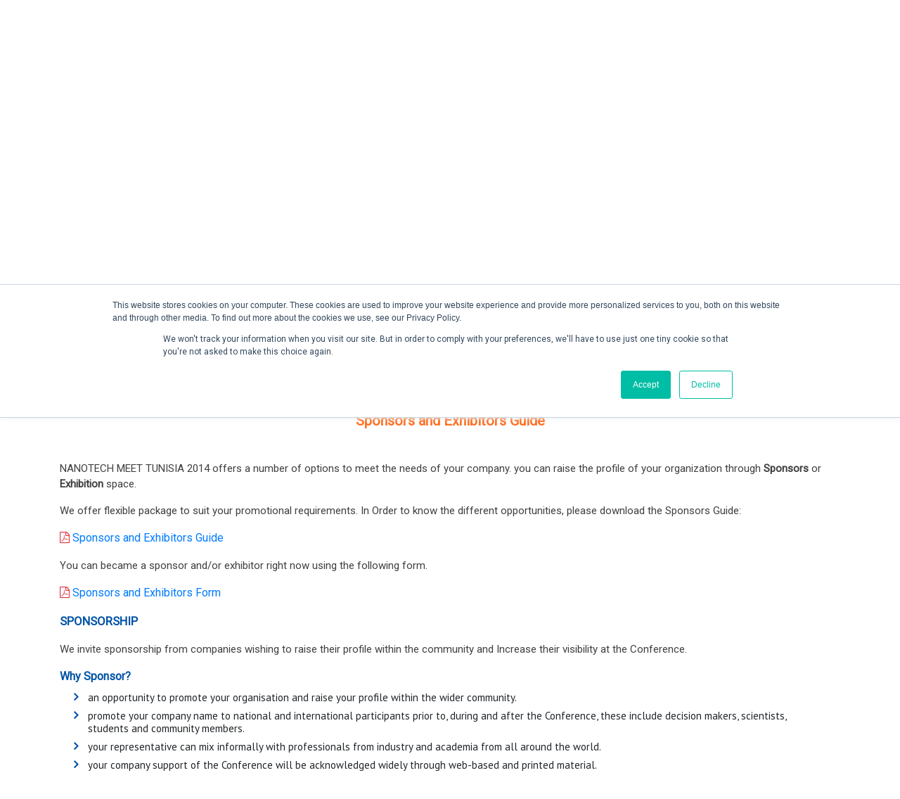

--- FILE ---
content_type: text/html; charset=UTF-8
request_url: https://setcor.org/conferences/nanotech-meet-tunisia-2014/sponsorship-exhibition
body_size: 5161
content:
<!DOCTYPE html>
<html lang="en">
	<head>
		<meta http-equiv="Content-Type" content="text/html; charset=UTF-8">
		<meta http-equiv="X-UA-Compatible" content="IE=edge">
		<meta name="viewport" content="width=device-width, initial-scale=1.0">
    	<meta name="theme-color" content="#0E6291"/>
				<title>  Nanotech Tunisia 2014 and MEET Tunisia 2014 Joint International Conferences and Exhibitions  </title>
    	<meta name="description" content="Science, Engineering, Technology Conferences Organization for  Nanotechnology, Biotechnology,   Sustainable and renewable Energy, Environment and Green Technologies and Biomedical Engineering."/>
										    	<link href="https://fonts.googleapis.com/css?family=Roboto&display=swap" rel="stylesheet">
    	<link rel="icon" href="https://setcor.org/uploads/settings/favicon.ico" sizes="16x16" type="image/png">
    	<link rel="apple-touch-icon" href="https://setcor.org/uploads/settings/favicon.ico">
		<link rel="apple-touch-icon" sizes="152x152" href="https://setcor.org/uploads/settings/favicon.ico">
		<link rel="apple-touch-icon" sizes="180x180" href="https://setcor.org/uploads/settings/favicon.ico">
		<link rel="apple-touch-icon" sizes="167x167" href="https://setcor.org/uploads/settings/favicon.ico">
		<link rel="stylesheet" href="https://setcor.org/front/css/dist/bootstrap.min.css">
		<link rel="stylesheet" href="https://use.fontawesome.com/releases/v6.4.2/css/all.css">
		<link rel="stylesheet" href="https://setcor.org/front/css/dist/font-awesome.min.css">		
		<link rel="stylesheet" href="https://setcor.org/front/css/dist/bootstrap-alert.min.css">
		<link rel="stylesheet" href="https://setcor.org/front/css/dist/style.css">
		<link rel="stylesheet" href="https://setcor.org/front/css/dist/validation.css">
		<link rel="stylesheet" href="https://setcor.org/front/css/sweetalert.css">
		
    <link rel="canonical" href="https://setcor.org">
    
				<style> h1,h2,h3,h4,h5,h6,p,small { font-family: 'Roboto', sans-serif !important; } </style>
		<script src='https://www.google.com/recaptcha/api.js'></script>
	</head>
	<body>
		<div class="loader-main-block">
			<div class="loader">
				<img alt="bring_logo" aria-label="bring_logo" src="https://setcor.org/front/img/loader.gif" >
			</div>
		</div>
		<header>
		    <div class="dark-blue-bg pt-1 pb-1">
        <div class="container">
            <div class="row">
                <div class="col-md-12">
                    <div class="top-nav">
                        <ul class="list-inline-item">
                            <li><a aria-label="facebook" rel="noopener" target="_blank" href="https://www.facebook.com/SETCOR"><i class="fa fa-facebook" ></i></a></li>
                            <li><a aria-label="twitter" rel="noopener" target="_blank" href="https://twitter.com/SETCORORG"><i class="fa-brands fa-x-twitter"></i></a></li>
                        </ul>
                    </div>
                </div>
            </div>
        </div>
    </div>
	
    <div class="container">
        <div class="row">
            <div class="col-md-12">
                <div class="top-navbar">
                    <nav class="navbar navbar-expand-lg fixed-top-m" data-spy="affix" data-offset-top="120">
                        <a class="navbar-brand w-280" aria-label="bring_logo" href="https://setcor.org"><img src="https://setcor.org/uploads/settings/logo.svg" alt="bring_logo"></a>
                        <div class="spinner-master navbar-toggler" data-toggle="collapse" data-target="#navbarNav" aria-controls="navbarNav" aria-expanded="false" aria-label="Toggle navigation">
                            <input type="checkbox" id="spinner-form3" />
                            <label class="spinner-spin3" for="spinner-form3">
                                <div class="spinner3 diagonal part-1"></div>
                                <div class="spinner3 horizontal"></div>
                                <div class="spinner3 diagonal part-2"></div>
                            </label>
                        </div>
                        <div class="collapse navbar-collapse" id="navbarNav">
                            <ul class="navbar-nav ml-auto">
                                <li class="nav-item ">
                                    <a aria-label="Home" class="nav-link" href="https://setcor.org">Home</a>
                                </li>

                                <li class="nav-item ">
                                    <a class="nav-link" aria-label="past conference" href="https://setcor.org/past-conferences">Past Conferences </a>
                                </li>
                                <li class="nav-item ">
                                    <a class="nav-link" aria-label="publication" href="https://setcor.org/publications">Publications</a>
                                </li>
                                <li class="nav-item ">
                                    <a class="nav-link" aria-label="contactus" href="https://setcor.org/contact-us">Contact us</a>
                                </li>
                            </ul>
                        </div>
                                                <div class="login-btn-group">
                            <a href="https://setcor.org/login" class="login-btn"><span><i class="fa fa-user"></i></span>Create Account / Login</a>
                        </div>
                                            </nav>
                </div>
            </div>
        </div>
    </div>
</header>
		<section class="banner-section xs-top-m">
  <div class="container-fluid">
    <div class="row">
      <div class="banner-img"> <img src="https://setcor.org/images/conferences/1386966387_final_large_708x295px_300dpi.jpg" onerror="this.onerror=null;this.src='https://setcor.orghttps://setcor.org/front/img/conference_image.png';" alt="Nanotech Tunisia 2014 and MEET Tunisia 2014 Joint International Conferences and Exhibitions, Hammamet - Tunisia 2014"> </div>
    </div>
  </div>
</section>
<section class="mb-5" id="confDetial-page">
  <div class="container">
    <div class="row">
      <div class="col-md-12">
        <!-- <style type="text/css">
    .dropdown-toggle .dropbtn {
      color: white;
      border: none;
    }

    /* The container <div> - needed to position the dropdown content */
    .confDetial-link li a {
      color:#0e6291;
    }
    .confDetial-link li a:hover {
      color:#6ea0bd;
      text-decoration: none;
    }
    .confDetial-link .dropdown {
      position: relative;
      display: inline-block;
    }
    .confDetial-link .dropdown-content li{
        width: 100%;
        padding: 0;
    }
    /* Dropdown Content (Hidden by Default) */
    .confDetial-link .dropdown-content {
      display: none;
      position: absolute;
      background-color: #fff;
      border-top: 2px solid #0e6291;
      min-width: 200px;
      box-shadow: 0px 8px 16px 0px rgba(0,0,0,0.2);
      z-index: 1;
      padding: 15px;
      left: 0;
      margin-left: 5px;
    }
    /*.confDetial-link li a:hover{}*/
    /* Links inside the dropdown */
    .confDetial-link .dropdown-content a {

      color: #0e6291;
      width: 100%;
      padding: 8px 8px;
      font-size:16px;
      text-decoration: none;
      display: block;
      text-align: left;
    }

    .confDetial-link .dropdown-content a:hover {text-decoration: none; background-color:rgba(0, 0, 0, 0.03);}
    .confDetial-link .dropdown:hover .dropdown-content {display: block;}
    .confDetial-link .dropdown:hover .dropdown-toggle dropbtn {/*background-color: #3e8e41;*/ }
</style> -->
<span class="name">
</span>


<ul class="confDetial-link d-none">

    <li><a href="https://setcor.org/conferences/nanotech-meet-tunisia-2014">Home</a></li>

    <li><a href="https://setcor.org/conferences/nanotech-meet-tunisia-2014/conference-topics">Topics</a></li>

    <li class="dropdown"><a href="javascript:void(0);" class="dropdown-toggle" data-toggle="dropdown" href="#" role="button" aria-haspopup="true" aria-expanded="false">Speakers</a>
    <div class="dropdown-menu">
        <ul class="submenu">
                    <li><a href="https://setcor.org/conferences/nanotech-meet-tunisia-2014/speakers">Speakers</a></li>
                            <li><a href="https://setcor.org/conferences/nanotech-meet-tunisia-2014/steering-committee">Steering Committee</a></li>
                </ul>
    </div>
    </li>
    <li class="dropdown">
        <a href="javascript:void(0);" class="dropdown-toggle" data-toggle="dropdown" href="#" role="button" aria-haspopup="true" aria-expanded="false">Submission</a>
        <div class="dropdown-menu">
        <ul class="submenu">
                    <li><a href="https://setcor.org/conferences/nanotech-meet-tunisia-2014/deadlines">Conference Deadlines</a></li>
                        </ul>
    </div>
    </li>
    <li class="dropdown">
        <a href="javascript:void(0);" class="dropdown-toggle" data-toggle="dropdown" href="#" role="button" aria-haspopup="true" aria-expanded="false">Registration</a>
        <div class="dropdown-menu">
            <ul class="submenu">
                            <li><a href="https://setcor.org/conferences/nanotech-meet-tunisia-2014/conference-fee">Conference fees</a></li>
                                                            <li><a href="https://setcor.org/conferences/nanotech-meet-tunisia-2014/conference-registration">Conference Registration</a></li>
                                        </ul>
        </div>
    </li>
    <li class="dropdown">
        <a href="javascript:void(0);" class="dropdown-toggle" data-toggle="dropdown" href="#" role="button" aria-haspopup="true" aria-expanded="false">Program</a>
        <div class="dropdown-menu">
        <ul class="submenu">
                    <li><a href="https://setcor.org/conferences/nanotech-meet-tunisia-2014/conference-program">Conference Program</a></li>
                                                    <li><a href="https://setcor.org/conferences/nanotech-meet-tunisia-2014/social-events">Social Events</a></li>
                </ul>
    </div>
    </li>
    <li class="dropdown">
        <a href="javascript:void(0);" class="dropdown-toggle" data-toggle="dropdown" href="#" role="button" aria-haspopup="true" aria-expanded="false">Location</i></a>
        <div class="dropdown-menu">
        <ul class="submenu">
                    <li><a href="https://setcor.org/conferences/nanotech-meet-tunisia-2014/venue">Venue</a></li>
                            <li><a href="https://setcor.org/conferences/nanotech-meet-tunisia-2014/accommodation-travel">Accommodation and Travel</a></li>
                            <li><a href="https://setcor.org/conferences/nanotech-meet-tunisia-2014/visa-information">Visa Information</a></li>
                </ul>
    </div>
    </li>

    <li class="dropdown">
        <a href="javascript:void(0);" class="dropdown-toggle" data-toggle="dropdown" href="#" role="button" aria-haspopup="true" aria-expanded="false">About</a>
        <div class="dropdown-menu">
            <ul class="submenu">
                            <li><a href="https://setcor.org/conferences/nanotech-meet-tunisia-2014/sponsorship-exhibition">Sponsors and Exhibitors Guide</a></li>
                                        <li><a href="https://setcor.org/conferences/nanotech-meet-tunisia-2014/sponsors">Sponsors</a></li>
                                                    <li><a href="https://setcor.org/conferences/nanotech-meet-tunisia-2014/media-partners">Media Partners</a></li>
                        </ul>
        </div>

    </li>
    <li><a href="https://setcor.org/conferences/nanotech-meet-tunisia-2014/contact-us">Contact</a></li>
</ul>


<nav class="navbar navbar-expand-lg submenu_links">
<a class="navbar-brand d-lg-none" href="#">Conference Menu</a>
<button class="navbar-toggler" type="button" data-toggle="collapse" data-target="#navbarSupportedContent" aria-controls="navbarSupportedContent" aria-expanded="false" aria-label="Toggle navigation">
    <i class="fa fa-bars"></i>
  </button>

<div class="collapse navbar-collapse" id="navbarSupportedContent">
<ul class="confDetial-link">
    <li><a href="https://setcor.org/conferences/nanotech-meet-tunisia-2014">Home</a></li>
<li> <a href="https://setcor.org/conferences/nanotech-meet-tunisia-2014/conference-topics">Topics</a></li>
    <li class="dropdown"><a href="javascript:void(0);" class="dropdown-toggle dropbtn" data-toggle="dropdown" href="#" role="button" aria-haspopup="true" aria-expanded="false">Speakers</a>
        <div class="dropdown-content">
        <ul class="submenu">
                    <li><a href="https://setcor.org/conferences/nanotech-meet-tunisia-2014/speakers">Speakers</a></li>
                            <li><a href="https://setcor.org/conferences/nanotech-meet-tunisia-2014/steering-committee">Steering Committee</a></li>
                </ul>
    </div>
    </li>
    <li class="dropdown">
        <a href="javascript:void(0);" class="dropdown-toggle dropbtn" data-toggle="dropdown" href="#" role="button" aria-haspopup="true" aria-expanded="false">Submission</a>
        <div class="dropdown-content">
        <ul class="submenu">
                     <li><a href="https://setcor.org/conferences/nanotech-meet-tunisia-2014/deadlines">Conference Deadlines</a></li>
                        </ul>
    </div>
    </li>
    <li class="dropdown">
        <a href="javascript:void(0);" class="dropdown-toggle dropbtn" data-toggle="dropdown" href="#" role="button" aria-haspopup="true" aria-expanded="false">Registration</a>
        <div class="dropdown-content">
            <ul class="submenu">
                            <li><a href="https://setcor.org/conferences/nanotech-meet-tunisia-2014/conference-fee">Conference fees</a></li>
                                    </ul>
        </div>
    </li>
    <li class="dropdown">
        <a href="javascript:void(0);" class="dropdown-toggle dropbtn" data-toggle="dropdown" href="#" role="button" aria-haspopup="true" aria-expanded="false">Program</a>
        <div class="dropdown-content">
        <ul class="submenu">
                    <li><a href="https://setcor.org/conferences/nanotech-meet-tunisia-2014/conference-program">Conference Program</a></li>
                                                    <li><a href="https://setcor.org/conferences/nanotech-meet-tunisia-2014/social-events">Social Events</a></li>
                </ul>
    </div>
    </li>
    <li class="dropdown">
        <a href="javascript:void(0);" class="dropdown-toggle dropbtn" data-toggle="dropdown" href="#" role="button" aria-haspopup="true" aria-expanded="false">Location</i></a>
        <div class="dropdown-content">
        <ul class="submenu">
                    <li><a href="https://setcor.org/conferences/nanotech-meet-tunisia-2014/venue">Venue</a></li>
                            <li><a href="https://setcor.org/conferences/nanotech-meet-tunisia-2014/accommodation-travel">Accommodation and Travel</a></li>
                            <li><a href="https://setcor.org/conferences/nanotech-meet-tunisia-2014/visa-information">Visa Information</a></li>
                </ul>
    </div>
    </li>
    <li class="dropdown">
        <a href="javascript:void(0);" class="dropdown-toggle dropbtn" data-toggle="dropdown" href="#" role="button" aria-haspopup="true" aria-expanded="false">Exhibitors / Partners</a>
        <div class="dropdown-content">
            <ul class="submenu">
                            <li><a href="https://setcor.org/conferences/nanotech-meet-tunisia-2014/sponsorship-exhibition">Sponsors and Exhibitors Guide</a></li>
                                        <li><a href="https://setcor.org/conferences/nanotech-meet-tunisia-2014/sponsors">Sponsors</a></li>
                                                    <li><a href="https://setcor.org/conferences/nanotech-meet-tunisia-2014/media-partners">Media Partners</a></li>
                        </ul>
        </div>
    </li>
    <li><a href="https://setcor.org/conferences/nanotech-meet-tunisia-2014/contact-us" id="conf_conatct_us_cap">Contact us</a></li>
</ul>
</div>

</nav>
        <h4 class="confDetail-title d-none">NANOTECH MEET Tunisia 2014 joint international conferences</h4>
        <h5 class="confDetail-title1 txt-orange">Sponsors and Exhibitors Guide</h5>
        <div class="exhi-spon">
              <p class="mb-3 font-s-15 txt-dark-gray">NANOTECH MEET TUNISIA 2014 offers a number of options to meet the needs of your company. you can raise the profile of your organization through <strong>Sponsors</strong> or <strong>Exhibition</strong> space.</p>
              <p class="mb-3 font-s-15 txt-dark-gray">We offer flexible package to suit your promotional requirements. In Order to know the different opportunities, please download the Sponsors Guide:</p>
                                                                                                                                                                                       <p class="mb-3"><a href=" https://setcor.org/documents/exhibition/1386421436_Sponsorship-Exhibition_Guide_NANOTECH-MEET_TUNISIA2014.pdf " target="_new"><i class="fa fa-file-pdf-o text-danger" aria-hidden="true"></i> Sponsors and Exhibitors Guide</a></p>
              <p class="mb-3 font-s-15 txt-dark-gray">You can became a sponsor and/or exhibitor right now using the following form.</p>
              <p class="mb-3"><a href=" https://setcor.org/documents/exhibition/1386421450_Reservation_Form_Sponsors _Exhibitor_NANOTECH-MEET_Tunisia2014.pdf " target="_new"><i class="fa fa-file-pdf-o text-danger" aria-hidden="true"></i> Sponsors and Exhibitors Form</a></p>
                            <p class="font-s-17 f-b txt-blue mb-2">SPONSORSHIP</p>
              <p class="mb-3 font-s-15 txt-dark-gray"><p class="mb-3 font-s-15 txt-dark-gray">We invite sponsorship from companies wishing to raise their profile within the community and Increase their visibility at the Conference.</p></p>
                                          <p class="font-s-16 f-b txt-blue mb-2">Why Sponsor?</p>
              <ul class="instructions-list"><li>an opportunity to promote your organisation and raise your profile within the wider community.</li><li>promote your company name to national and international participants prior to, during and after the Conference, these include decision makers, scientists, students and community members.</li><li>your representative can mix informally with professionals from industry and academia from all around the world.</li><li>your company support of the Conference will be acknowledged widely through web-based and printed material.</li></ul>
                                          <p class="font-s-17 f-b txt-blue mb-2 mt-4">EXHIBITION</p>
              <p class="mb-3 font-s-15 txt-dark-gray"><p class="mb-3 font-s-15 txt-dark-gray">The exhibition will enable you to show and see state-of-the-art technologies and research results from leading research institutes, key industrial actors, and companies.</p></p>
                                          <p class="font-s-16 f-b txt-blue mb-2">Why Exhibit?</p>
              <ul class="instructions-list"><li>hands-on demonstrations of your products; It&#39;s always easier to sell your work when it&#39;s right in front of your customers.</li><li>maximise your exposure both nationally and internationally; Tradeshows attract lots of media attention; use it to your advantage and gain exposure</li><li>establish or strengthen your company&#39;s standing within the scientific community; exhibitors gain a competitive edge for future marketing campaigns and products developments.</li><li>target new customers and build existing relationships; By exhibiting at trade shows you increase your ability to find fresh faces and new prospects to expands your business reach.</li></ul>
                        </div>
      </div>
    </div>
  </div>
</section>
		<footer class="footer">
    <div class="container">
        <div class="row">
            <div class="col-md-12">
                <h5 class="heading dark-blue">Useful Links</h5>
            </div>
            <div class="col-md-3">
                <div class="usefull-link">
                    <ul>
                        <li><a href="https://setcor.org">Home</a></li>
                        <li><a href="https://setcor.org/sitemap">Sitemap</a></li>
                        <!-- <li><a href="https://setcor.org/contactus">Contact & Support</a></li> -->
                        <li><a href="https://setcor.org/contact-us">Contact & Support</a></li>
                    </ul>
                </div>
            </div>
            <div class="col-md-3">
                <div class="usefull-link">
                    <ul>
                        <li><a href="https://setcor.org/about-us">About Us </a></li>
                        <li><a href="https://setcor.org/why-attend">Why Attend?  </a></li>
                        <li><a href="https://setcor.org/join-mailing-list">Join Mailing list </a></li>
                        <!-- <li><a href="https://setcor.org/contact-us">Contact Us </a></li> -->
                    </ul>
                </div>
            </div>
            <div class="col-md-3">
                <div class="usefull-link">
                    <ul>
                        <li><a aria-label="Privacy Policy" href="https://setcor.org/privacy-policy">Privacy Policy</a></li>
                        <li><a aria-label="Terms And Conditions" href="https://setcor.org/terms-and-conditions">Terms And Conditions</a></li>
                        <li><a aria-label="faq" href="https://setcor.org/faq">FAQ  </a></li>
                        <!-- <li><a href="https://setcor.org/why-attend">Sitemap</a></li> -->
                    </ul>
                </div>
            </div>
            <div class="col-md-3">
                <ul class="socai-media-icons-footer">
                    <li><a aria-label="facebook" rel="noopener" href="https://www.facebook.com/SETCOR" target="_blank" class="facebook-icon"><i class="fa fa-facebook"></i></a></li>
                    <li><a aria-label="twitter" rel="noopener" href="https://twitter.com/SETCORORG"  target="_blank" class="twitter-icon"><i class="fa-brands fa-x-twitter"></i></a></li>
					<!-- <li><a aria-label="youtube" rel="noopener" href="http://www.youtube.com/user/mySETCOR" class="google-plus-icon" target="_blank"><i class="fa fa-youtube"></i></a></li> -->
                    <li><a aria-label="linkedin" rel="noopener" href="http://www.linkedin.com/company/setcor" target="_blank" class="linkedin-icon"><i class="fa fa-linkedin"></i></a></li>
					<!-- <li><a href="https://www.setcor.org/rss/"  target="_blank" class="forumbee-icon"><i class="fa fa-forumbee"></i></a></li> -->
                </ul>
                <div class="footer-logo">
                    <a class="" aria-label="footer-logo" href="https://setcor.org"><img src="https://setcor.org/uploads/settings/logo.svg" alt="footer-logo"></a>
                </div>
            </div>
        </div>
    </div>
    <div class="container-fluid dark-blue-bg">
        <div class="copyright pt-3 pb-3 text-center">
            <p>Copyright &copy; 2026 All rights Reserved. The Use of this web site means your agreement to the <a aria-label="Terms And Conditions" class="white-link" href="https://setcor.org/terms-and-conditions">Terms And Conditions</a>.</p>
        </div>
    </div>
</footer>		<link rel="stylesheet" type="text/css" href="https://setcor.org/vendor/Notify/pnotify/pnotify.custom.min.css">
		<script src="https://setcor.org/front/js/jquery.min.js"></script>
		<script src="https://setcor.org/front/js/popper.min.js"></script>
		<script type="text/javascript" src="https://setcor.org/front/js/bootstrap.min.js"></script>
		<script type="text/javascript" src="https://setcor.org/js/share.js"></script>
		<script type="text/javascript" src="https://setcor.org/adminassets/js/sweetalert.min.js"></script>
		<script src="https://setcor.org/vendor/Notify/pnotify/pnotify.custom.min.js"></script>
		<script type="text/javascript"> 
			var alertMsg = function(type,message){
				setTimeout(function(){ },5000)
				var html = "";
				var typeValues = {'error':"danger",'success':"success",'warning':"warning",'info':"info"};
				html+='<div class="alert alert-dismissible alert-'+typeValues[type]+'"><button type="button" class="close" data-dismiss="alert">&times;</button>'+message+'</div>';
				return html;
			}
		</script>
		<script src="https://setcor.org/front/js/readMoreJS.min.js"></script>
		<script type="text/javascript"> $.ajaxSetup({ headers: { 'X-CSRF-TOKEN': $('meta[name="csrf-token"]').attr('content') } }); </script>
		<script type="text/javascript">
  $('html, body').animate({
        scrollTop: $("#confDetial-page").offset().top
  }, 1000);

  $('.conf-detail ul').each(function(){
      $(this).addClass('instructions-list');
  })
</script>
				<script type="text/javascript">
			var csrfToken = $('[name="csrf-token"]').attr('content');
			setInterval(refreshToken, 3600000); // 1 hour 
			function refreshToken(){
				$.get('https://setcor.org/refresh-csrf').done(function(data){
					csrfToken = data; // the new token
					$('[name="csrf-token"]').attr('content',data);
					$('[name="_token"]').val(data);
				});
			}        
		</script>
		  
		<div class="d-none Session-data"></div>
		<script type="text/javascript" id="hs-script-loader" async defer src="//js.hs-scripts.com/7949249.js"></script>
		
	</body>
</html>


--- FILE ---
content_type: text/css
request_url: https://setcor.org/front/css/dist/bootstrap-alert.min.css
body_size: -98
content:
.bsAlert{position:absolute;left:50%;top:50%;width:320px;margin-left:-100px;margin-top:-100px;display:none;word-break:break-all}

--- FILE ---
content_type: text/css
request_url: https://setcor.org/front/css/dist/validation.css
body_size: 477
content:

.form-control-feedback {
    position: absolute;
    top: 8px;
    right: 20px;
    z-index: 2;
    display: block;
    width:25px;
    height:25px;
    line-height: 25px;
    text-align: center;
    pointer-events: none;
    background-color: #fff;
}
#forgot_password .error.help-block {
     color: #f23733;
     padding-left:15px;
}
.has-error .form-control-feedback {
    color: #a94442;
}
.form-control-feedback{
    color: #a94442;
}
.has-feedback .error{
    color: #f23733;
}
.form-control-feedback.fa-check{
    color: #28a745 !important;
    
}
.has-feedback.has-success .error,.has-success .form-control-feedback{
    color: #3c763d;
}
.has-feedback {
    position: relative;
    font-size: 13px;
}
.has-error .form-control {
    border-color: #a94442;
    -webkit-box-shadow: inset 0 1px 1px rgba(0,0,0,.075);
    box-shadow: inset 0 1px 1px rgba(0,0,0,.075);
}
#login_form input[type=password] ,#signupForm input[type=password] {

    padding-right:60px;
}
.has-feedback .form-control,#login_form input[type=password] ,#signupForm input[type=password] {
    padding-right: 68.5px;
}

.custom-radio .custom-control-label::before{
    background-color:#fff;
    border:1px solid #dee2e6;
    width: 1rem;
    height: 1rem;
}


.custom-radio .custom-control-label::after {
    position: absolute;
    top: .50rem;
    left: 0px;
    display: block;
    width: 1rem;
    height: 0.5rem;
    content: "";
    background-repeat: no-repeat;
    background-position: center center;
    background-size: 50% 50%;
}
.custom-radio .custom-control-label::after{
  background-size:100% 100%;
}

.successAbstract {
    position: absolute;
    bottom: -12px;
    left: 50%;
}
.successAbstract .table td{
    vertical-align: middle;
}
.table .progress{
    border-radius: .55rem;
}
#payfort_payment .form-control.error {
    border: 1px solid #ed1b24;
}

.confirm-section .alert{
    font-weight: 500;
}
.confirm-section .container{
    /*min-width: 1240px;*/
}

.wizard > .actions{
    
}

.pb-7 {
    padding-bottom: 4.5rem;
}
